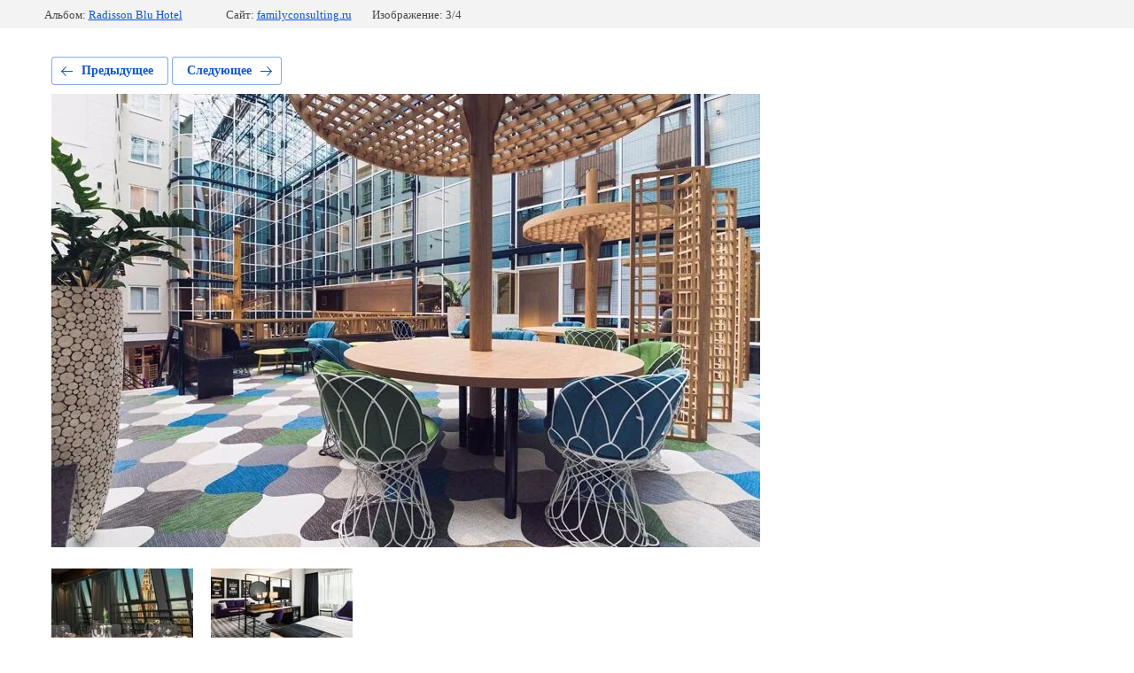

--- FILE ---
content_type: text/html; charset=utf-8
request_url: https://familyconsulting.ru/niderlandy/photo/599096003
body_size: 2212
content:
			
	
	
	




	






	<!doctype html>
	<html lang="ru">
	<head>
		<meta charset="UTF-8">
		<meta name="robots" content="all"/>
		<title>Radisson Blu Hotel, Amsterdam</title>
		<meta http-equiv="Content-Type" content="text/html; charset=UTF-8" />
		<meta name="description" content="Radisson Blu Hotel, Amsterdam" />
		<meta name="keywords" content="Radisson Blu Hotel, Amsterdam" />
		<meta name="viewport" content="width=device-width, initial-scale=1.0, maximum-scale=1.0, user-scalable=no">
		<meta name="yandex-verification" content="f4eea80d07ddcf52" />
<meta name="google-site-verification" content="I90inwHtydDu6oaw5A9hd-l9T8JSaJabhtN8ssFvlDM" />
<link rel='stylesheet' type='text/css' href='/shared/highslide-4.1.13/highslide.min.css'/>
<script type='text/javascript' src='/shared/highslide-4.1.13/highslide-full.packed.js'></script>
<script type='text/javascript'>
hs.graphicsDir = '/shared/highslide-4.1.13/graphics/';
hs.outlineType = null;
hs.showCredits = false;
hs.lang={cssDirection:'ltr',loadingText:'Загрузка...',loadingTitle:'Кликните чтобы отменить',focusTitle:'Нажмите чтобы перенести вперёд',fullExpandTitle:'Увеличить',fullExpandText:'Полноэкранный',previousText:'Предыдущий',previousTitle:'Назад (стрелка влево)',nextText:'Далее',nextTitle:'Далее (стрелка вправо)',moveTitle:'Передвинуть',moveText:'Передвинуть',closeText:'Закрыть',closeTitle:'Закрыть (Esc)',resizeTitle:'Восстановить размер',playText:'Слайд-шоу',playTitle:'Слайд-шоу (пробел)',pauseText:'Пауза',pauseTitle:'Приостановить слайд-шоу (пробел)',number:'Изображение %1/%2',restoreTitle:'Нажмите чтобы посмотреть картинку, используйте мышь для перетаскивания. Используйте клавиши вперёд и назад'};</script>

            <!-- 46b9544ffa2e5e73c3c971fe2ede35a5 -->
            <script src='/shared/s3/js/lang/ru.js'></script>
            <script src='/shared/s3/js/common.min.js'></script>
        <link rel='stylesheet' type='text/css' href='/shared/s3/css/calendar.css' /><link rel="icon" href="/favicon.ico" type="image/x-icon">

<!--s3_require-->
<link rel="stylesheet" href="/g/basestyle/1.0.1/gallery2/gallery2.css" type="text/css"/>
<link rel="stylesheet" href="/g/basestyle/1.0.1/gallery2/gallery2.blue.css" type="text/css"/>
<script type="text/javascript" src="/g/basestyle/1.0.1/gallery2/gallery2.js" async></script>
<!--/s3_require-->

	</head>
	<body>
		<div class="g-page g-page-gallery2 g-page-gallery2--photo">

		
		
			<div class="g-panel g-panel--fill g-panel--no-rounded g-panel--fixed-top">
	<div class="g-gallery2-info ">
					<div class="g-gallery2-info__item">
				<div class="g-gallery2-info__item-label">Альбом:</div>
				<a href="/niderlandy/album/radisson-blu-hotel" class="g-gallery2-info__item-value">Radisson Blu Hotel</a>
			</div>
				<div class="g-gallery2-info__item">
			<div class="g-gallery2-info__item-label">Сайт:</div>
			<a href="//familyconsulting.ru" class="g-gallery2-info__item-value">familyconsulting.ru</a>

			<div class="g-gallery2-info__item-label">Изображение: 3/4</div>
		</div>
	</div>
</div>
			<h1></h1>
			
										
										
			
			
			<a href="/niderlandy/photo/599095803" class="g-button g-button--invert g-button--arr-left">Предыдущее</a>
			<a href="/niderlandy/photo/599096203" class="g-button g-button--invert g-button--arr-right">Следующее</a>

			
			<div class="g-gallery2-preview ">
	<img src="/thumb/2/dfqHLkdJswZnHHKLWn_Ikg/800r600/d/65b0728239313f52f5d97fb529e65279da305b12.jpg">
</div>

			
			<a href="/niderlandy/photo/599095803" class="g-gallery2-thumb g-gallery2-thumb--prev">
	<span class="g-gallery2-thumb__image"><img src="/thumb/2/UOdxi1SXbwXnUIO6SXjq5w/160r120/d/aa13d2_232_z.jpg"></span>
	<span class="g-link g-link--arr-left">Предыдущее</span>
</a>
			
			<a href="/niderlandy/photo/599096203" class="g-gallery2-thumb g-gallery2-thumb--next">
	<span class="g-gallery2-thumb__image"><img src="/thumb/2/Fr10MnTBskdKr9CZS-J1Gg/160r120/d/12_6.jpg"></span>
	<span class="g-link g-link--arr-right">Следующее</span>
</a>
			
			<div class="g-line"><a href="/niderlandy/album/radisson-blu-hotel" class="g-button g-button--invert">Вернуться в галерею</a></div>

		
			</div>

	
<!-- assets.bottom -->
<!-- </noscript></script></style> -->
<script src="/my/s3/js/site.min.js?1768462484" ></script>
<script src="/my/s3/js/site/defender.min.js?1768462484" ></script>
<script src="https://cp.onicon.ru/loader/58cf73952866883c158b45a8.js" data-auto async></script>
<script >/*<![CDATA[*/
var megacounter_key="bdcfcd7a10755ef9f055389e78c996ec";
(function(d){
    var s = d.createElement("script");
    s.src = "//counter.megagroup.ru/loader.js?"+new Date().getTime();
    s.async = true;
    d.getElementsByTagName("head")[0].appendChild(s);
})(document);
/*]]>*/</script>
<script >/*<![CDATA[*/
$ite.start({"sid":1583376,"vid":1591756,"aid":1880022,"stid":4,"cp":21,"active":true,"domain":"familyconsulting.ru","lang":"ru","trusted":false,"debug":false,"captcha":3});
/*]]>*/</script>
<!-- /assets.bottom -->
</body>
	</html>


--- FILE ---
content_type: text/javascript
request_url: https://counter.megagroup.ru/bdcfcd7a10755ef9f055389e78c996ec.js?r=&s=1280*720*24&u=https%3A%2F%2Ffamilyconsulting.ru%2Fniderlandy%2Fphoto%2F599096003&t=Radisson%20Blu%20Hotel%2C%20Amsterdam&fv=0,0&en=1&rld=0&fr=0&callback=_sntnl1768824181334&1768824181334
body_size: 87
content:
//:1
_sntnl1768824181334({date:"Mon, 19 Jan 2026 12:03:01 GMT", res:"1"})